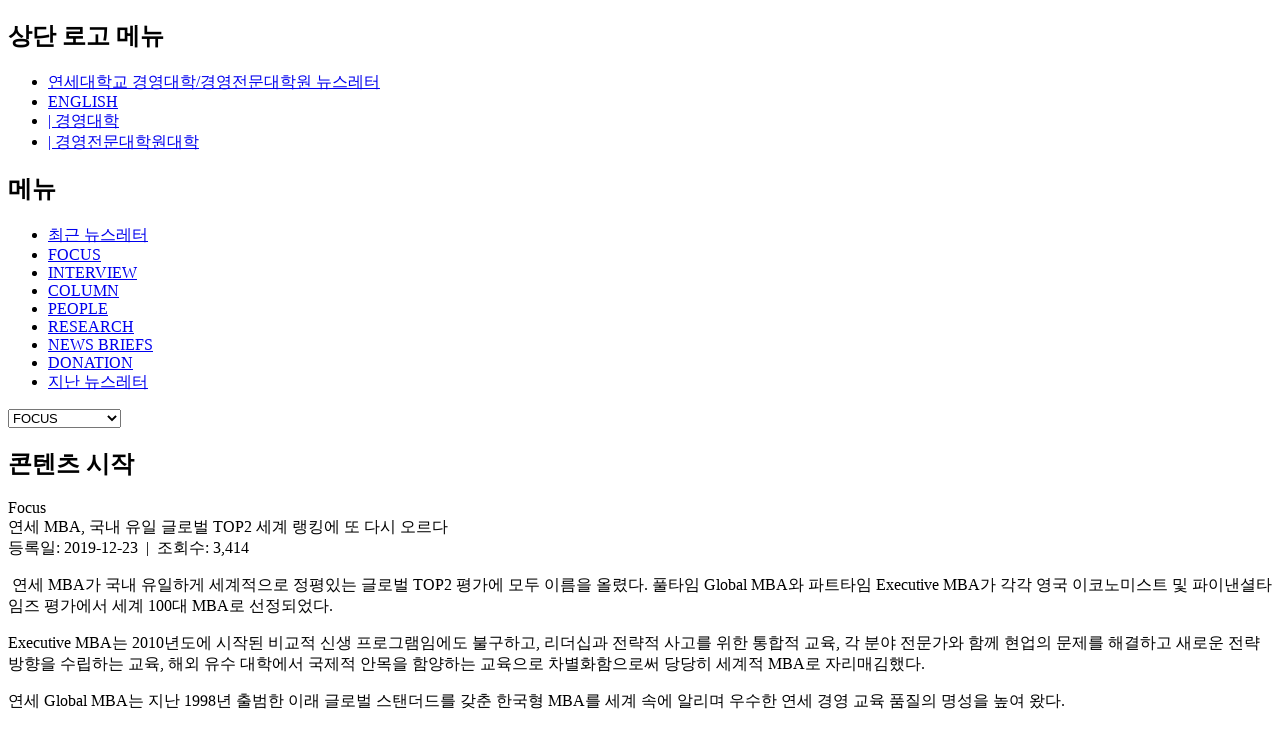

--- FILE ---
content_type: text/html
request_url: https://ysbnews.yonsei.ac.kr/default.asp?act=view&mid=m01_01&cmid=m01_01&sOpt=K001&page=3&keyword=&idx=926
body_size: 12132
content:

<!DOCTYPE html>
<html lang="ko">
<head>
<title>연세대학교 경영대학/경영전문대학원 뉴스레터</title>
<meta http-equiv="Content-Type" content="text/html; charset=euc-kr">
<meta name="viewport" content="width=device-width">
<meta http-equiv="X-UA-Compatible" content="IE=edge" />
<link href="/images/favicon.ico" rel="icon" type="image/x-icon">
<link type="text/css" rel="stylesheet" href="/css/default.css?v=4">
<link type="text/css" rel="stylesheet" href="/script/datepicker/datepicker.css">
<script type="text/javascript" src="/script/jquery.min.js"></script>
<script type="text/javascript" src="/script/input.js"></script>
<script type="text/javascript" src="/script/datepicker/datepicker.ansi.js"></script>
<script type="text/javascript" src="/script/datepicker/datepickerk.js"></script>
<script type="text/javascript" src="/script/bpopup/jquery.bpopup.js"></script>
<script type="text/javascript">
	jQuery(window).load(function() {
		hideLoader();
	});
</script>
</head>
<body>
	
		<div id="wrapper">
			<div id="ysb_news_wrapper">
				<div id="ysb_all_wrapper">
					<div id="ysbn_top_wrapper">
						<h2 class="notext">상단 로고 메뉴</h2>
						<ul class="ysbn_list">
							<li class="ysbn_logo"><a href="default.asp" title="연세대학교 경영대학/경영전문대학원 뉴스레터">연세대학교 경영대학/경영전문대학원 뉴스레터</a></li>
							<li class="ysbn_link01"><a href="default.asp?mid=n00" title="ENGLISH">ENGLISH</a></li>
							<li class="ysbn_link02"><a href="http://ysb.yonsei.ac.kr" target="_blank" title="경영대학">| 경영대학</a></li>
							<li class="ysbn_link03"><a href="http://mba.yonsei.ac.kr" target="_blank" title="경영전문대학원대학">| 경영전문대학원대학</a></li>
						</ul>
					</div>
					<h2 class="notext">메뉴</h2>
					<div id="ysbn_menu_wrapper">
						<div id="main_menu">
							<ul class="ysbn_list">
								<li class="ysbn_menu01"><a href="default.asp?mid=m00" title="최근 뉴스레터">최근 뉴스레터</a></li>
								<li class="ysbn_menu02on"><a href="default.asp?mid=m01_01&sOpt=K001" title="FOCUS">FOCUS</a></li>
								<li class="ysbn_menu03"><a href="default.asp?mid=m01_01&sOpt=K002" title="INTERVIEW">INTERVIEW</a></li>
								<li class="ysbn_menu04"><a href="default.asp?mid=m01_01&sOpt=K007" title="COLUMN">COLUMN</a></li>
								<li class="ysbn_menu05"><a href="default.asp?mid=m01_01&sOpt=K003" title="PEOPLE">PEOPLE</a></li>
								<li class="ysbn_menu06"><a href="default.asp?mid=m01_01&sOpt=K004" title="RESEARCH">RESEARCH</a></li>
								<li class="ysbn_menu07"><a href="default.asp?mid=m01_01&sOpt=K005" title="NEWS BRIEFS">NEWS BRIEFS</a></li>
								<li class="ysbn_menu08"><a href="default.asp?mid=m01_01&sOpt=K006" title="DONATION">DONATION</a></li>
								<li class="ysbn_menu09"><a href="default.asp?mid=m01_02" title="지난 뉴스레터">지난 뉴스레터</a></li>
							</ul>
						</div>
						<div id="nav_manu" class="nav_manu">
							<form name="ffmenu">
								<select name="ffdirect"  OnChange="Javascript: window.location=this.value;">>
									<option value="default.asp?mid=m00" >최근 뉴스레터</option>
									<option value="default.asp?mid=m01_01&sOpt=K001"  selected>FOCUS</option>
									<option value="default.asp?mid=m01_01&sOpt=K002" >INTERVIEW</option>
									<option value="default.asp?mid=m01_01&sOpt=K007" >COLUMN</option>
									<option value="default.asp?mid=m01_01&sOpt=K003" >PEOPLE</option>
									<option value="default.asp?mid=m01_01&sOpt=K004" >RESEARCH</option>
									<option value="default.asp?mid=m01_01&sOpt=K005" >NEWS BRIEFS</option>
									<option value="default.asp?mid=m01_01&sOpt=K006" >DONATION</option>
									<option value="default.asp?mid=m01_02" >지난 뉴스레터</option>
								</select>
							</form>
						</div>
						<!--<h3 class="notext">배너</h3>
						<div id="ysbn_banner">
							<ul class="ysbn_list">
								<li class="ysbn_bnr01"><a href="" title="경영관 투어">경영관 투어</a></li>
								<li class="ysbn_bnr02"><a href="" title="모금참여">모금참여</a></li>
								<li class="ysbn_bnr03"><a href="" title="블루버터플라이">블루버터플라이</a></li>
							</ul>
						</div>-->
					</div>
					<h2 class="notext">콘텐츠 시작</h2>
					<div id="ysbn_middle_wrapper">
						
						<div id="newsletter_wrapper" style="width:100%; position:relative; float:left; margin:0;  padding:0;">
						
							<div id="newsletter_title">Focus</div>
							<div id="ysbn_contents">
							
					<div class="BoardWrapper">
					<div id="BoardViewTitle">연세 MBA, 국내 유일 글로벌 TOP2 세계 랭킹에 또 다시 오르다</div>
					<div id="BoardViewAdd">등록일: 2019-12-23&nbsp;&nbsp;|&nbsp;&nbsp;조회수: 3,414</div>
					<div id="BoardContent"><p>&nbsp;연세 MBA가 국내 유일하게 세계적으로 정평있는 글로벌&nbsp;TOP2 평가에 모두 이름을 올렸다. 풀타임 Global MBA와 파트타임 Executive MBA가 각각 영국 이코노미스트 및 파이낸셜타임즈 평가에서 세계 100대 MBA로 선정되었다.</p>
<p>Executive MBA는 2010년도에 시작된 비교적 신생 프로그램임에도 불구하고, 리더십과 전략적 사고를 위한 통합적 교육, 각 분야 전문가와 함께 현업의 문제를 해결하고 새로운 전략 방향을 수립하는 교육, 해외 유수 대학에서 국제적 안목을 함양하는 교육으로 차별화함으로써 당당히 세계적 MBA로 자리매김했다.&nbsp;</p>
<p>연세 Global MBA는 지난 1998년 출범한 이래 글로벌 스탠더드를 갖춘 한국형 MBA를 세계 속에 알리며 우수한 연세 경영 교육 품질의 명성을 높여 왔다.</p>
<p class="a"><span style="color: #800000;"><strong>&raquo; Executive MBA, </strong><strong>세계 30대 MBA 되다.</strong></span></p>
<p class="a"><strong><img src="/upload/image/201912261326104837098828125.jpg" alt="" width="720" height="148" /></strong></p>
<p class="a">연세 Executive MBA가 올해 영국 파이낸셜타임스(FT) 평가 세계 100대 파트타임 MBA 평가에서 34위에 올라 세계 30대 MBA프로그램이 되었다. EMBA는 CEO와 임원, 고급관리자들을 대상으로 주말 격주로 운영되는 EMBA(Executive MBA) 프로그램이다.</p>
<p class="a">세계 100대 MBA의 평가기준은 크게 △졸업생들의 경력개발 성취도 △학생 및 교원의 다양성 △ 학문 성과 및 기업의 사회적 책임(CSR, Corporate Social Responsibility) 이다. 특히, 연세 EMBA 프로그램은 졸업생들의 경력개발 성취도 평가 기준 중 입학 전후 급여 상승률과 현 급여 항목에서 높은 평가를 받았다. 이는 CEO와 임원, 고급관리자들이 매니지먼트 스킬을 한 단계 향상시켜 창의적이고 전략적인 경영자로 성장해 나아가도록 한다는 EMBA의 교육목표가 충실히 이행되고 있음을 잘 보여준다. 또한 연구 실적과 CSR은 20위권으로 국내에서 가장 뛰어난 평가를 받음으로써 윤리성을 강조하는 연세 MBA의 중요한 가치가 그대로 반영되었다고 볼 수 있다.</p>
<p>&nbsp;</p>
<p class="a"><span style="color: #800000;"><strong>&raquo; Global MBA, </strong><strong>국내 유일 100대 순위권 진입하다.</strong></span></p>
<p class="a"><strong><img src="/upload/image/201912261326164837619921875.png" alt="" width="720" height="150" /></strong></p>
<p>연세 Global MBA는 1년 6개월 동안 100% 영어로 공부하는 풀타임 MBA로, 올해 이코노미스트지의 세계 풀타임 MBA 평가 순위에서 세계 95위에 올랐다. &nbsp;이 평가에서 시카고대학이 1위에 올랐고, 하버드대, HEC 파리대학, 노스웨스턴대, 펜실베니아대 MBA 과정이 뒤를 이었다. 아시아 지역에서는 연세 Global MBA 과정을 포함한 7개 과정만이 100대 MBA 과정에 이름을 올렸고, 한국에서는 연세 Global MBA 과정이 유일하게 선정됐다.</p>
<p>이코노미스트의 세부 평가 지표로는 △경력개발 기회 △자기계발 및 교육 경험 △연봉 상승률 △동문 네트워킹 잠재력 등이다. 연세대 Global MBA 과정은 졸업 후 3개월 내 취업 제안(job offer), 동문 네트워킹 기회, 교육 경험 항목에서 각각 31위, 59위, 62위를 기록했다.</p>
<p>&nbsp;연세 Global MBA는 진정한 &lsquo;글로벌&rsquo; 교육과정을 표방하여 매년 신입생의 60% 이상을 15개국 이상의 국가에서 선발하고, 여학생의 선발 비율을 적극적으로 높게 유지하는 등 프로그램의 다양성을 유지해 왔다. &ldquo;Learn Business in a&nbsp;Global Way, Lead Business in the Asian Way&rdquo;라는 표어 하에, 글로벌 스탠더드에 맞는 커리큘럼으로 편성하고 아시아 관련 교육 콘텐츠를 강화하며, 특히 정기적인 글로벌 경영사례대회 참가를 독려하는 등 학생들의 실제 경영 문제 해결능력 향상을 기하고 있다.</p>
<p>또한, 경력개발센터를 운영하며 학생들에게 입학과 동시에 실시하는 1:1 경력개발 코칭, 커리어 워크숍, 커리어 개발 관련 과목 등 체계적인 경력개발 프로그램을 제공한다. Global MBA는 매년 두 차례 실시하는 글로벌 MBA 동문 초청 행사, 경영전문대학원 내 파트타임 MBA 과정 학생과의 각종 교류 행사, 동문 초청 특강 등을 통해 인적 교류와 유대감 강화에 역점을 둬 왔다.</p></div>
					<div id="boardicon" style="text-align:right;"> <a href="default.asp?act=list&mid=m01%5F01&cmid=m01%5F01&sOpt=K001&page=3&keyword=" class="button icon list" style="margin-left:5px;" OnClick="Javascript: showLoader();">목록</a></div>
					
						<div id="BoardViewPreOnly">
							<span class="LableT"><i class="fa fa-chevron-left" aria-hidden="true" style="color:#b5b5b5;"></i>&nbsp;  이전글</span>
							<span class="LableP"><a href="default.asp?act=view&mid=m01%5F01&cmid=m01%5F01&sOpt=K001&page=3&keyword=&idx=996">경영관에서 감상하는 미술 작품</a></span> <div class="BoardViewDate">2020-03-30</div>
						</div>
						<div id="BoardViewNextOnly">
							<span class="LableT"><i class="fa fa-chevron-right" aria-hidden="true" style="color:#b5b5b5;"></i>&nbsp;  다음글</span>
							<span class="LableP"><a href="default.asp?act=view&mid=m01%5F01&cmid=m01%5F01&sOpt=K001&page=3&keyword=&idx=894">석박사 연구 인재들의 경쟁력이 돋보이다…선도적 연구를 위한 자양분</a></span> <div class="BoardViewDate">2019-09-20</div>
						</div>
						
					</div>
						<script type="text/javascript">
							$(window).on("orientationchange",function() {
								var divWidth = $("#BoardContent").width();
								var div = document.getElementById('BoardContent');
								var imgtag = "";
								var img = div.getElementsByTagName("img");
								for (i=0; i < img.length; i++) {
									ori_imgwidth = img[i].width;
									ori_imgheight = img[i].height;
									if (divWidth == '720') {
										if (parseInt(ori_imgwidth) >= 720)	{
											$(img[i]).css({"width": "720px", "height": "auto"});
										}
									} else {
										if (parseInt(ori_imgwidth) >= 440)	{
											$(img[i]).css({"width": "440px", "height": "auto"});
										}
									}
								}
							});
							jQuery(window).load(function() {
								var divWidth = $("#BoardContent").width();
								var div = document.getElementById('BoardContent');
								var imgtag = "";
								var img = div.getElementsByTagName("img");
								for (i=0; i < img.length; i++) {
									ori_imgwidth = img[i].width;
									ori_imgheight = img[i].height;
									if (divWidth == '720') {
										if (parseInt(ori_imgwidth) >= 720)	{
											$(img[i]).css({"width": "720px", "height": "auto"});
										}
									} else {
										if (parseInt(ori_imgwidth) >= 440)	{
											$(img[i]).css({"width": "440px", "height": "auto"});
										}
									}
								}
							});
						</script>
					
							</div>
							
						</div>
					</div>
					<h2 class="notext">저작권 및 연락처</h2>
					<div id="ysbn_footer_wrapper">03722 서울시 서대문구 연세로50 연세대학교 경영대학<br><span style="font-size:12px;">Tel.</span> 02-2123-5452~5<br><a href="#" OnClick="Javascript: LoadPopUp2('/policy.asp?mid=m00_01', 'n'); return false;" style="font-weight:bold;font-size:12px;text-decoration:underline;">개인정보처리방침</a><br>Copyright &copy; 2015 Yonsei School of Business. All rights reserved.</div>
				</div>
			</div>
		</div>
		<H2 class="notext">페이지 로딩 이미지 표시</h2>
<div id="loading-image" style="display:none;"`>
	<p style="margin-top:200px;" id="loading-loader"><img src="/images/loader.gif" alt="페이지 로딩중 ..." width="100px;" /><br><br><b style="color:#000000;">페이지 로딩중 ...</b>
</div>
<script type="text/javascript">
	$( document ).ready(function() {
		jQuery('#loading-image').css('height', $(document).height()+'px');
	});
</script>

	<div id="pop_up">
		<a class="b-close" id="b-close">x</a>
		<div class="pop_content"></div>
	</div>
	<div id="pop_up2">
		<a class="b-close" id="b-close2">x</a>
		<div class="pop_content2"></div>
	</div>
</body>
</html>
